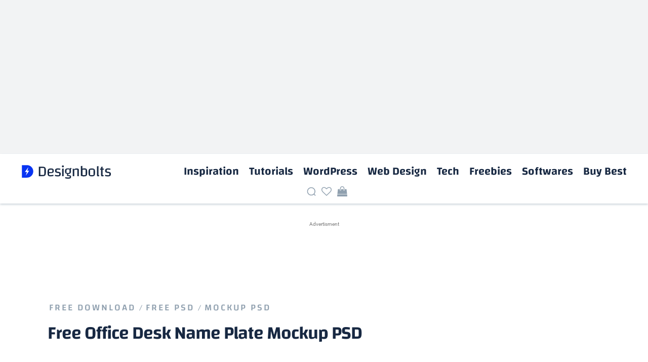

--- FILE ---
content_type: text/html; charset=utf-8
request_url: https://www.google.com/recaptcha/api2/aframe
body_size: 266
content:
<!DOCTYPE HTML><html><head><meta http-equiv="content-type" content="text/html; charset=UTF-8"></head><body><script nonce="72CjXega0p0ZbpcBESEdxA">/** Anti-fraud and anti-abuse applications only. See google.com/recaptcha */ try{var clients={'sodar':'https://pagead2.googlesyndication.com/pagead/sodar?'};window.addEventListener("message",function(a){try{if(a.source===window.parent){var b=JSON.parse(a.data);var c=clients[b['id']];if(c){var d=document.createElement('img');d.src=c+b['params']+'&rc='+(localStorage.getItem("rc::a")?sessionStorage.getItem("rc::b"):"");window.document.body.appendChild(d);sessionStorage.setItem("rc::e",parseInt(sessionStorage.getItem("rc::e")||0)+1);localStorage.setItem("rc::h",'1768789359805');}}}catch(b){}});window.parent.postMessage("_grecaptcha_ready", "*");}catch(b){}</script></body></html>